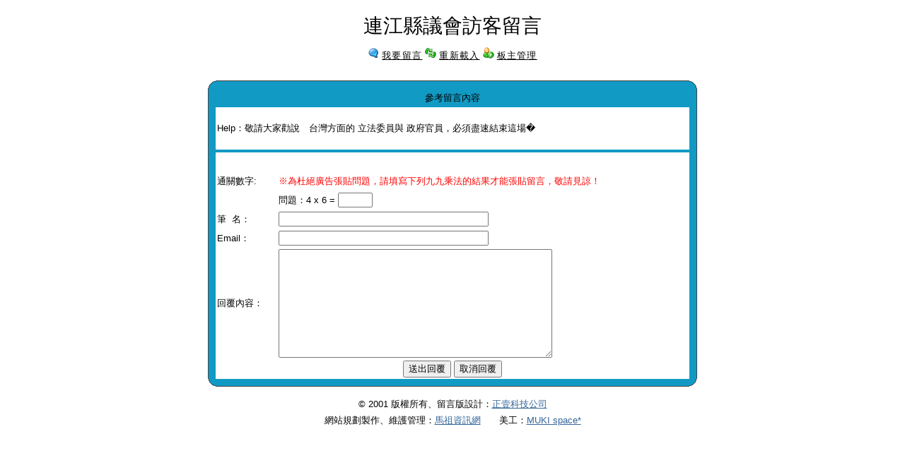

--- FILE ---
content_type: text/html; charset=utf-8
request_url: https://note.matsu.idv.tw/index.php?pid=111953&group=88&start=0&status=CreateReply
body_size: 2151
content:


<html>

<head>
<title>連江縣議會訪客留言</title>
<meta http-equiv="Content-Type" content="text/html; charset=utf-8">
<meta HTTP-EQUIV="Pragma" CONTENT="no-cache">
<meta HTTP-EQUIV="Cache-Control" CONTENT="no-cache">
<link href="matsu1.css" rel="stylesheet" type="text/css">
</head>

<body>

<center><h1>連江縣議會訪客留言</h1></center>
<center>
<table width="400" border="0" cellpadding="0" cellspacing="0">
  <tr>
    <td class="navi" height="24" align="center" valign="center"><img src="images/chat.png" width="16" height="16" />&nbsp;<a href="index.php?group=88&status=CreateNew" target="_blank">我要留言</a> <img src="images/refresh.png" />&nbsp;<a href="#" onclick="javascript:window.open('index.php?group=88', '_self')">重新載入</a> <img src="images/admin.png" />&nbsp;<a href="index.php?group=88&start=0&status=Administrate" target="_blank">板主管理</a>     
    </td>
  </tr>
 </table>
<br />

	
<div align="center"><center>
<form method="POST" name="post_form" id="post_form" onSubmit="return PostCheck2()">
<script language="JavaScript" type="text/JavaScript">
<!--
function PostCheck2() {
	if (document.post_form.post_ans.value=='') {
		document.post_form.post_ans.focus();
		alert("請輸入通關數字的答案");
	} else if (document.post_form.msg.value=='') {
		document.post_form.msg.focus();
	} else {
		return true;
	}
	return false;
}
//-->
</script>
<input type="hidden" name="group" value="88">
<input type="hidden" name="pid" value="111953">
<input type="hidden" name="start" value="0">
  <div align="center"><center><table border="0" cellPadding="0" cellSpacing="0"><tr><td>

<table width="450" align="center" border="0" cellpadding="0" cellspacing="0">
  <tbody>
    <tr>
      <td colspan="2" valign="bottom" width="11" align="right"><table border="0" cellpadding="0" cellspacing="0">
        <tbody>
          <tr>
            <td colspan="8"><img src="images/spacer.gif" width="11" height="1" /></td>
          </tr>
          <tr>
            <td colspan="7"><img src="images/spacer.gif" width="8" height="1" /></td>
            <td bgcolor="#444444"><img src="images/spacer.gif" width="3" height="1" /></td>
          </tr>
          <tr>
            <td colspan="6"><img src="images/spacer.gif" width="6" height="1" /></td>
            <td bgcolor="#444444"><img src="images/spacer.gif" width="2" height="1" /></td>
            <td rowspan="6" bgcolor="#119AC4"><img src="images/spacer.gif" width="3" height="9" /></td>
          </tr>
          <tr>
            <td colspan="5"><img src="images/spacer.gif" width="5" height="1" /></td>
            <td bgcolor="#444444"><img src="images/spacer.gif" width="1" height="1" /></td>
            <td rowspan="5" bgcolor="#119AC4"><img src="images/spacer.gif" width="2" height="8" /></td>
          </tr>
          <tr>
            <td colspan="4"><img src="images/spacer.gif" width="4" height="1" /></td>
            <td bgcolor="#444444"><img src="images/spacer.gif" width="1" height="1" /></td>
            <td rowspan="4" bgcolor="#119AC4"><img src="images/spacer.gif" width="1" height="7" /></td>
          </tr>
          <tr>
            <td colspan="3"><img src="images/spacer.gif" width="3" height="1" /></td>
            <td bgcolor="#444444"><img src="images/spacer.gif" width="1" height="1" /></td>
            <td rowspan="3" bgcolor="#119AC4"><img src="images/spacer.gif" width="1" height="6" /></td>
          </tr>
          <tr>
            <td colspan="2"><img src="images/spacer.gif" width="2" height="2" /></td>
            <td bgcolor="#444444"><img src="images/spacer.gif" width="1" height="2" /></td>
            <td rowspan="2" bgcolor="#119AC4"><img src="images/spacer.gif" width="1" height="5" /></td>
          </tr>
          <tr>
            <td><img src="images/spacer.gif" width="1" height="3" /></td>
            <td bgcolor="#444444"><img src="images/spacer.gif" width="1" height="3" /></td>
            <td bgcolor="#119AC4"><img src="images/spacer.gif" width="1" height="3" /></td>
          </tr>
        </tbody>
      </table></td>
      <td valign="bottom"><table width="100%" border="0" cellpadding="0" cellspacing="0">
        <tbody>
          <tr>
            <td bgcolor="#444444"><img src="images/spacer.gif" width="1" border="0" height="1" /></td>
          </tr>
          <tr>
            <td bgcolor="#119AC4" height="10"><img src="images/spacer.gif" width="1" border="0" height="1" /></td>
          </tr>
        </tbody>
      </table></td>
      <td colspan="2" valign="bottom" width="11"><table border="0" cellpadding="0" cellspacing="0">
        <tbody>
          <tr>
            <td colspan="8"><img src="images/spacer.gif" width="11" height="1" /></td>
          </tr>
          <tr>
            <td bgcolor="#444444"><img src="images/spacer.gif" width="3" height="1" /></td>
            <td colspan="7"><img src="images/spacer.gif" width="8" height="1" /></td>
          </tr>
          <tr>
            <td rowspan="6" bgcolor="#119AC4"><img src="images/spacer.gif" width="3" height="9" /></td>
            <td bgcolor="#444444"><img src="images/spacer.gif" width="2" height="1" /></td>
            <td colspan="6"><img src="images/spacer.gif" width="6" height="1" /></td>
          </tr>
          <tr>
            <td rowspan="5" bgcolor="#119AC4"><img src="images/spacer.gif" width="2" height="8" /></td>
            <td bgcolor="#444444"><img src="images/spacer.gif" width="1" height="1" /></td>
            <td colspan="5"><img src="images/spacer.gif" width="5" height="1" /></td>
          </tr>
          <tr>
            <td rowspan="4" bgcolor="#119AC4"><img src="images/spacer.gif" width="1" height="7" /></td>
            <td bgcolor="#444444"><img src="images/spacer.gif" width="1" height="1" /></td>
            <td colspan="4"><img src="images/spacer.gif" width="4" height="1" /></td>
          </tr>
          <tr>
            <td rowspan="3" bgcolor="#119AC4"><img src="images/spacer.gif" width="1" height="6" /></td>
            <td bgcolor="#444444"><img src="images/spacer.gif" width="1" height="1" /></td>
            <td colspan="3"><img src="images/spacer.gif" width="3" height="1" /></td>
          </tr>
          <tr>
            <td rowspan="2" bgcolor="#119AC4"><img src="images/spacer.gif" width="1" height="5" /></td>
            <td bgcolor="#444444"><img src="images/spacer.gif" width="1" height="2" /></td>
            <td colspan="2"><img src="images/spacer.gif" width="2" height="2" /></td>
          </tr>
          <tr>
            <td bgcolor="#119AC4"><img src="images/spacer.gif" width="1" height="3" /></td>
            <td bgcolor="#444444"><img src="images/spacer.gif" width="1" height="3" /></td>
            <td><img src="images/spacer.gif" width="1" height="3" /></td>
          </tr>
        </tbody>
      </table></td>
    </tr>
    <tr>
      <td width="1" bgcolor="#444444"></td>
      <td width="10" bgcolor="#119AC4"></td>
      <td bgcolor="#119AC4"><table width="450" align="center" cellpadding="0" cellspacing="0">
        <tbody>
          <tr>
            <td background="images/spacer.gif" bgcolor="#119AC4"><table width="670" align="center" bgcolor="#119AC4" cellpadding="0" cellspacing="0">
            </table>

						<!--change table width-->

         <table width='670' align='center' background='images/tbg2.gif' cellpadding='2' cellspacing='0'>

<tr>
	<td colspan="2" align="center" bgcolor="#119AC4" height="20">參考留言內容</td>
	</tr>
	<tr>
		<td colspan="2" height="60">Help：敬請大家勸說　台灣方面的 立法委員與 政府官員，必須盡速結束這場�</td>
	</tr>
	<tr>
		<td colspan="2" align="center" bgcolor="#119AC4" height="1"></td>
	</tr>
	<tr><td>&nbsp;</td></tr>
	
<tr>
		<td rowspan="2" valign="top">通關數字:</td>
		<td><font color="red">※為杜絕廣告張貼問題，請填寫下列九九乘法的結果才能張貼留言，敬請見諒！</font></td>
	</tr>
    <tr>
      <td>問題：4 x 6 = <input type="text" name="post_ans" value="" size="4" maxlength="2"></td>
    </tr>
    <tr>
      <td>筆&nbsp;&nbsp;名：</td>
      <td><input type="text" name="username" size="35"></td>
    </tr>
    <tr>
      <td>Email：</td>
      <td><input type="text" name="email" size="35"></td>
    </tr>    
    </tr>
    
    <tr>
    <td>回覆內容：</td><td colspan="2"><textarea cols="46" name="msg" rows="10"></textarea></td>
    </tr>
    <tr align="center">
      <td colspan="2"><input type="submit" name="status" value="送出回覆" class=input> <input type="button" value="取消回覆" class=input OnClick="history.back()"></td>
    </tr></tbody>
</table>


 </td>
          </tr>
        </tbody>
      </table></td>
      <td width="10" bgcolor="#119AC4"></td>
      <td width="1" bgcolor="#444444"></td>
    </tr>
    <tr>
      <td colspan="2" valign="top" width="11"><table border="0" cellpadding="0" cellspacing="0">
        <tbody>
          <tr>
            <td rowspan="8"><img src="images/spacer.gif" width="1" height="11" /></td>
            <td bgcolor="#444444"><img src="images/spacer.gif" width="1" height="3" /></td>
            <td colspan="6" bgcolor="#119AC4"><img src="images/spacer.gif" width="9" height="3" /></td>
          </tr>
          <tr>
            <td rowspan="7"><img src="images/spacer.gif" width="1" height="8" /></td>
            <td bgcolor="#444444"><img src="images/spacer.gif" width="1" height="2" /></td>
            <td colspan="5" bgcolor="#119AC4"><img src="images/spacer.gif" width="8" height="2" /></td>
          </tr>
          <tr>
            <td rowspan="6"><img src="images/spacer.gif" width="1" height="6" /></td>
            <td bgcolor="#444444"><img src="images/spacer.gif" width="1" height="1" /></td>
            <td colspan="4" bgcolor="#119AC4"><img src="images/spacer.gif" width="7" height="1" /></td>
          </tr>
          <tr>
            <td rowspan="5"><img src="images/spacer.gif" width="1" height="5" /></td>
            <td bgcolor="#444444"><img src="images/spacer.gif" width="1" height="1" /></td>
            <td colspan="3" bgcolor="#119AC4"><img src="images/spacer.gif" width="6" height="1" /></td>
          </tr>
          <tr>
            <td rowspan="4"><img src="images/spacer.gif" width="1" height="4" /></td>
            <td bgcolor="#444444"><img src="images/spacer.gif" width="1" height="1" /></td>
            <td colspan="2" bgcolor="#119AC4"><img src="images/spacer.gif" width="5" height="1" /></td>
          </tr>
          <tr>
            <td rowspan="3"><img src="images/spacer.gif" width="1" height="3" /></td>
            <td bgcolor="#444444"><img src="images/spacer.gif" width="2" height="1" /></td>
            <td bgcolor="#119AC4"><img src="images/spacer.gif" width="3" height="1" /></td>
          </tr>
          <tr>
            <td rowspan="2"><img src="images/spacer.gif" width="2" height="2" /></td>
            <td bgcolor="#444444"><img src="images/spacer.gif" width="3" height="1" /></td>
          </tr>
          <tr>
            <td><img src="images/spacer.gif" width="3" height="1" /></td>
          </tr>
        </tbody>
      </table></td>
      <td valign="top"><table width="100%" border="0" cellpadding="0" cellspacing="0">
        <tbody>
          <tr>
            <td bgcolor="#119AC4" height="10"><img src="images/spacer.gif" width="1" border="0" height="1" /></td>
          </tr>
          <tr>
            <td bgcolor="#444444"><img src="images/spacer.gif" width="1" border="0" height="1" /></td>
          </tr>
        </tbody>
      </table></td>
      <td colspan="2" valign="top" width="11"><table border="0" cellpadding="0" cellspacing="0">
        <tbody>
          <tr>
            <td colspan="6" bgcolor="#119AC4"><img src="images/spacer.gif" width="9" height="3" /></td>
            <td bgcolor="#444444"><img src="images/spacer.gif" width="1" height="3" /></td>
            <td rowspan="8"><img src="images/spacer.gif" width="1" height="11" /></td>
          </tr>
          <tr>
            <td colspan="5" bgcolor="#119AC4"><img src="images/spacer.gif" width="8" height="2" /></td>
            <td bgcolor="#444444"><img src="images/spacer.gif" width="1" height="2" /></td>
            <td rowspan="7"><img src="images/spacer.gif" width="1" height="8" /></td>
          </tr>
          <tr>
            <td colspan="4" bgcolor="#119AC4"><img src="images/spacer.gif" width="7" height="1" /></td>
            <td bgcolor="#444444"><img src="images/spacer.gif" width="1" height="1" /></td>
            <td rowspan="6"><img src="images/spacer.gif" width="1" height="6" /></td>
          </tr>
          <tr>
            <td colspan="3" bgcolor="#119AC4"><img src="images/spacer.gif" width="6" height="1" /></td>
            <td bgcolor="#444444"><img src="images/spacer.gif" width="1" height="1" /></td>
            <td rowspan="5"><img src="images/spacer.gif" width="1" height="5" /></td>
          </tr>
          <tr>
            <td colspan="2" bgcolor="#119AC4"><img src="images/spacer.gif" width="5" height="1" /></td>
            <td bgcolor="#444444"><img src="images/spacer.gif" width="1" height="1" /></td>
            <td rowspan="4"><img src="images/spacer.gif" width="1" height="4" /></td>
          </tr>
          <tr>
            <td bgcolor="#119AC4"><img src="images/spacer.gif" width="3" height="1" /></td>
            <td bgcolor="#444444"><img src="images/spacer.gif" width="2" height="1" /></td>
            <td rowspan="3"><img src="images/spacer.gif" width="1" height="3" /></td>
          </tr>
          <tr>
            <td bgcolor="#444444"><img src="images/spacer.gif" width="3" height="1" /></td>
            <td rowspan="2"><img src="images/spacer.gif" width="2" height="2" /></td>
          </tr>
          <tr>
            <td><img src="images/spacer.gif" width="3" height="1" /></td>
          </tr>
        </tbody>
      </table></td>
    </tr>
  </tbody>
</table>

</td>
    </tr>
  </table>
</form>
</center></div>
<p align="center">&copy; 2001 版權所有、留言版設計：<a href="http://www.rightone.com.tw/">正壹科技公司</a><br />
網站規劃製作、維護管理：<a href="http://www.matsu.idv.tw/">馬祖資訊網</a>　　美工：<a href="http://www.mukispace.com/">MUKI space*</a></p>
</body>
</html>


--- FILE ---
content_type: text/css
request_url: https://note.matsu.idv.tw/matsu1.css
body_size: 584
content:
body , td{
line-height: 180%;
font-size: 13px;
font-family: arial, sans-serif;
color: #000;
}

img {
border: 0px;
}

a {
color: #336699;
}

a:hover {
color: #abcdef;
}

h1 {
margin-top: 25px;
font-family: "ms gothic",arial ,sans-serif;
font-size: 28px;
font-weight: normal;
}

.navi a{
color: #000;
letter-spacing: 0.1em;
}

.navi a:hover {
text-decoration: none;
}

.page-nav a{
color: #fff;
padding: 3px;
text-decoration: none;
}

.page-nav a:hover {
background: #fff;
color: #000;
}

.boxcontent a {
color: #fff;
text-decoration: none;
padding: 2px;
}

.boxcontent a:hover {
background: #fff;
color: #000;
}

.msgbox {
padding: 5px;
}

.reply {
position: relative;
left: -2px;
}